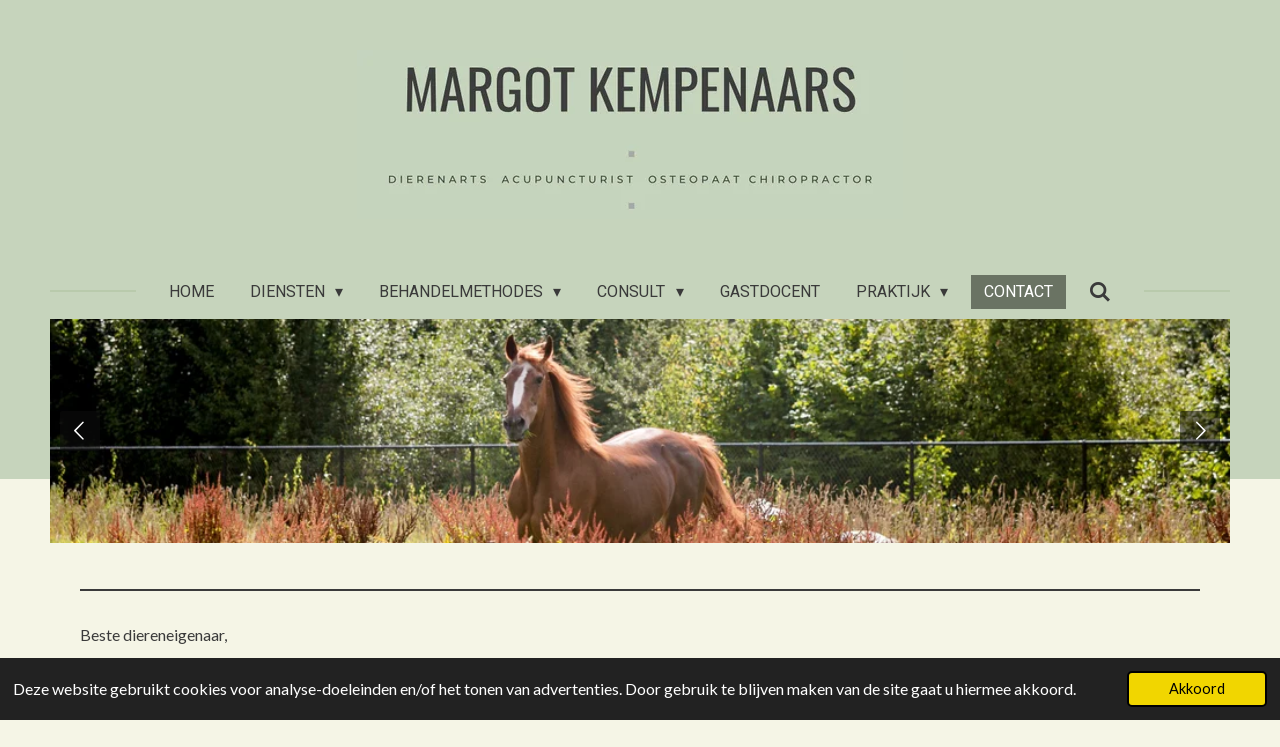

--- FILE ---
content_type: text/html; charset=UTF-8
request_url: https://www.margotkempenaars.nl/contact
body_size: 12597
content:
<!DOCTYPE html>
<html lang="nl">
    <head>
        <meta http-equiv="Content-Type" content="text/html; charset=utf-8">
        <meta name="viewport" content="width=device-width, initial-scale=1.0, maximum-scale=5.0">
        <meta http-equiv="X-UA-Compatible" content="IE=edge">
        <link rel="canonical" href="https://www.margotkempenaars.nl/contact">
        <link rel="sitemap" type="application/xml" href="https://www.margotkempenaars.nl/sitemap.xml">
        <meta property="og:title" content="Contact | www.margotkempenaars.nl">
        <meta property="og:url" content="https://www.margotkempenaars.nl/contact">
        <base href="https://www.margotkempenaars.nl/">
        <meta name="description" property="og:description" content="">
                <script nonce="5d4926d3b2df2bbba7d9297b41b8ee1b">
            
            window.JOUWWEB = window.JOUWWEB || {};
            window.JOUWWEB.application = window.JOUWWEB.application || {};
            window.JOUWWEB.application = {"backends":[{"domain":"jouwweb.nl","freeDomain":"jouwweb.site"},{"domain":"webador.com","freeDomain":"webadorsite.com"},{"domain":"webador.de","freeDomain":"webadorsite.com"},{"domain":"webador.fr","freeDomain":"webadorsite.com"},{"domain":"webador.es","freeDomain":"webadorsite.com"},{"domain":"webador.it","freeDomain":"webadorsite.com"},{"domain":"jouwweb.be","freeDomain":"jouwweb.site"},{"domain":"webador.ie","freeDomain":"webadorsite.com"},{"domain":"webador.co.uk","freeDomain":"webadorsite.com"},{"domain":"webador.at","freeDomain":"webadorsite.com"},{"domain":"webador.be","freeDomain":"webadorsite.com"},{"domain":"webador.ch","freeDomain":"webadorsite.com"},{"domain":"webador.ch","freeDomain":"webadorsite.com"},{"domain":"webador.mx","freeDomain":"webadorsite.com"},{"domain":"webador.com","freeDomain":"webadorsite.com"},{"domain":"webador.dk","freeDomain":"webadorsite.com"},{"domain":"webador.se","freeDomain":"webadorsite.com"},{"domain":"webador.no","freeDomain":"webadorsite.com"},{"domain":"webador.fi","freeDomain":"webadorsite.com"},{"domain":"webador.ca","freeDomain":"webadorsite.com"},{"domain":"webador.ca","freeDomain":"webadorsite.com"},{"domain":"webador.pl","freeDomain":"webadorsite.com"},{"domain":"webador.com.au","freeDomain":"webadorsite.com"},{"domain":"webador.nz","freeDomain":"webadorsite.com"}],"editorLocale":"nl-NL","editorTimezone":"Europe\/Amsterdam","editorLanguage":"nl","analytics4TrackingId":"G-E6PZPGE4QM","analyticsDimensions":[],"backendDomain":"www.jouwweb.nl","backendShortDomain":"jouwweb.nl","backendKey":"jouwweb-nl","freeWebsiteDomain":"jouwweb.site","noSsl":false,"build":{"reference":"634afd3"},"linkHostnames":["www.jouwweb.nl","www.webador.com","www.webador.de","www.webador.fr","www.webador.es","www.webador.it","www.jouwweb.be","www.webador.ie","www.webador.co.uk","www.webador.at","www.webador.be","www.webador.ch","fr.webador.ch","www.webador.mx","es.webador.com","www.webador.dk","www.webador.se","www.webador.no","www.webador.fi","www.webador.ca","fr.webador.ca","www.webador.pl","www.webador.com.au","www.webador.nz"],"assetsUrl":"https:\/\/assets.jwwb.nl","loginUrl":"https:\/\/www.jouwweb.nl\/inloggen","publishUrl":"https:\/\/www.jouwweb.nl\/v2\/website\/1516748\/publish-proxy","adminUserOrIp":false,"pricing":{"plans":{"lite":{"amount":"700","currency":"EUR"},"pro":{"amount":"1200","currency":"EUR"},"business":{"amount":"2400","currency":"EUR"}},"yearlyDiscount":{"price":{"amount":"4800","currency":"EUR"},"ratio":0.17,"percent":"17%","discountPrice":{"amount":"4800","currency":"EUR"},"termPricePerMonth":{"amount":"2400","currency":"EUR"},"termPricePerYear":{"amount":"24000","currency":"EUR"}}},"hcUrl":{"add-product-variants":"https:\/\/help.jouwweb.nl\/hc\/nl\/articles\/28594307773201","basic-vs-advanced-shipping":"https:\/\/help.jouwweb.nl\/hc\/nl\/articles\/28594268794257","html-in-head":"https:\/\/help.jouwweb.nl\/hc\/nl\/articles\/28594336422545","link-domain-name":"https:\/\/help.jouwweb.nl\/hc\/nl\/articles\/28594325307409","optimize-for-mobile":"https:\/\/help.jouwweb.nl\/hc\/nl\/articles\/28594312927121","seo":"https:\/\/help.jouwweb.nl\/hc\/nl\/sections\/28507243966737","transfer-domain-name":"https:\/\/help.jouwweb.nl\/hc\/nl\/articles\/28594325232657","website-not-secure":"https:\/\/help.jouwweb.nl\/hc\/nl\/articles\/28594252935825"}};
            window.JOUWWEB.brand = {"type":"jouwweb","name":"JouwWeb","domain":"JouwWeb.nl","supportEmail":"support@jouwweb.nl"};
                    
                window.JOUWWEB = window.JOUWWEB || {};
                window.JOUWWEB.websiteRendering = {"locale":"nl-NL","timezone":"Europe\/Amsterdam","routes":{"api\/upload\/product-field":"\/_api\/upload\/product-field","checkout\/cart":"\/winkelwagen","payment":"\/bestelling-afronden\/:publicOrderId","payment\/forward":"\/bestelling-afronden\/:publicOrderId\/forward","public-order":"\/bestelling\/:publicOrderId","checkout\/authorize":"\/winkelwagen\/authorize\/:gateway","wishlist":"\/verlanglijst"}};
                                                    window.JOUWWEB.website = {"id":1516748,"locale":"nl-NL","enabled":true,"title":"www.margotkempenaars.nl","hasTitle":true,"roleOfLoggedInUser":null,"ownerLocale":"nl-NL","plan":"business","freeWebsiteDomain":"jouwweb.site","backendKey":"jouwweb-nl","currency":"EUR","defaultLocale":"nl-NL","url":"https:\/\/www.margotkempenaars.nl\/","homepageSegmentId":5692447,"category":"webshop","isOffline":false,"isPublished":true,"locales":["nl-NL"],"allowed":{"ads":false,"credits":true,"externalLinks":true,"slideshow":true,"customDefaultSlideshow":true,"hostedAlbums":true,"moderators":true,"mailboxQuota":10,"statisticsVisitors":true,"statisticsDetailed":true,"statisticsMonths":-1,"favicon":true,"password":true,"freeDomains":0,"freeMailAccounts":1,"canUseLanguages":false,"fileUpload":true,"legacyFontSize":false,"webshop":true,"products":-1,"imageText":false,"search":true,"audioUpload":true,"videoUpload":5000,"allowDangerousForms":false,"allowHtmlCode":true,"mobileBar":true,"sidebar":true,"poll":false,"allowCustomForms":true,"allowBusinessListing":true,"allowCustomAnalytics":true,"allowAccountingLink":true,"digitalProducts":true,"sitemapElement":false},"mobileBar":{"enabled":true,"theme":"accent","email":{"active":true,"value":"info@margotkempenaars.nl"},"location":{"active":false},"phone":{"active":true,"value":"+31651549695"},"whatsapp":{"active":true,"value":"+31651549695"},"social":{"active":true,"network":"facebook","value":"DierenartsOsteopaatAcupuncturist\/"}},"webshop":{"enabled":false,"currency":"EUR","taxEnabled":false,"taxInclusive":true,"vatDisclaimerVisible":false,"orderNotice":"<p>Indien je speciale wensen hebt kun je deze doorgeven via het Opmerkingen-veld in de laatste stap.<\/p>","orderConfirmation":null,"freeShipping":false,"freeShippingAmount":"0.00","shippingDisclaimerVisible":false,"pickupAllowed":false,"couponAllowed":false,"detailsPageAvailable":true,"socialMediaVisible":true,"termsPage":null,"termsPageUrl":null,"extraTerms":null,"pricingVisible":true,"orderButtonVisible":true,"shippingAdvanced":false,"shippingAdvancedBackEnd":false,"soldOutVisible":true,"backInStockNotificationEnabled":false,"canAddProducts":true,"nextOrderNumber":1,"allowedServicePoints":[],"sendcloudConfigured":false,"sendcloudFallbackPublicKey":"a3d50033a59b4a598f1d7ce7e72aafdf","taxExemptionAllowed":true,"invoiceComment":null,"emptyCartVisible":false,"minimumOrderPrice":null,"productNumbersEnabled":false,"wishlistEnabled":false,"hideTaxOnCart":false},"isTreatedAsWebshop":true};                            window.JOUWWEB.cart = {"products":[],"coupon":null,"shippingCountryCode":null,"shippingChoice":null,"breakdown":[]};                            window.JOUWWEB.scripts = ["website-rendering\/slideshow"];                        window.parent.JOUWWEB.colorPalette = window.JOUWWEB.colorPalette;
        </script>
                <title>Contact | www.margotkempenaars.nl</title>
                                                                            <meta property="og:image" content="https&#x3A;&#x2F;&#x2F;primary.jwwb.nl&#x2F;public&#x2F;q&#x2F;t&#x2F;z&#x2F;temp-ioqiivtqqvodcvcdztas&#x2F;428198CB-B204-46E2-91EE-23505524689D.jpeg&#x3F;enable-io&#x3D;true&amp;enable&#x3D;upscale&amp;fit&#x3D;bounds&amp;width&#x3D;1200">
                    <meta property="og:image" content="https&#x3A;&#x2F;&#x2F;primary.jwwb.nl&#x2F;public&#x2F;q&#x2F;t&#x2F;z&#x2F;temp-ioqiivtqqvodcvcdztas&#x2F;P0040.jpg&#x3F;enable-io&#x3D;true&amp;enable&#x3D;upscale&amp;fit&#x3D;bounds&amp;width&#x3D;1200">
                                    <meta name="twitter:card" content="summary_large_image">
                        <meta property="twitter:image" content="https&#x3A;&#x2F;&#x2F;primary.jwwb.nl&#x2F;public&#x2F;q&#x2F;t&#x2F;z&#x2F;temp-ioqiivtqqvodcvcdztas&#x2F;428198CB-B204-46E2-91EE-23505524689D.jpeg&#x3F;enable-io&#x3D;true&amp;enable&#x3D;upscale&amp;fit&#x3D;bounds&amp;width&#x3D;1200">
                                                    <!-- Google tag (gtag.js) -->
<script async src="https://www.googletagmanager.com/gtag/js?id=G-3WQP5Z68Q5"></script>
<script>
  window.dataLayer = window.dataLayer || [];
  function gtag(){dataLayer.push(arguments);}
  gtag('js', new Date());

  gtag('config', 'G-3WQP5Z68Q5');
</script>                            <script src="https://www.google.com/recaptcha/enterprise.js?hl=nl&amp;render=explicit" nonce="5d4926d3b2df2bbba7d9297b41b8ee1b" data-turbo-track="reload"></script>
<script src="https://www.googletagmanager.com/gtag/js?id=G-3WQP5Z68Q5" nonce="5d4926d3b2df2bbba7d9297b41b8ee1b" data-turbo-track="reload" async></script>
<script src="https://plausible.io/js/script.manual.js" nonce="5d4926d3b2df2bbba7d9297b41b8ee1b" data-turbo-track="reload" defer data-domain="shard23.jouwweb.nl"></script>
<link rel="stylesheet" type="text/css" href="https://gfonts.jwwb.nl/css?display=fallback&amp;family=Lato%3A400%2C700%2C400italic%2C700italic%7CRoboto%3A400%2C700%2C400italic%2C700italic" nonce="5d4926d3b2df2bbba7d9297b41b8ee1b" data-turbo-track="dynamic">
<script src="https://assets.jwwb.nl/assets/build/website-rendering/nl-NL.js?bust=af8dcdef13a1895089e9" nonce="5d4926d3b2df2bbba7d9297b41b8ee1b" data-turbo-track="reload" defer></script>
<script src="https://assets.jwwb.nl/assets/website-rendering/runtime.4835e39f538d0d17d46f.js?bust=e90f0e79d8291a81b415" nonce="5d4926d3b2df2bbba7d9297b41b8ee1b" data-turbo-track="reload" defer></script>
<script src="https://assets.jwwb.nl/assets/website-rendering/812.881ee67943804724d5af.js?bust=78ab7ad7d6392c42d317" nonce="5d4926d3b2df2bbba7d9297b41b8ee1b" data-turbo-track="reload" defer></script>
<script src="https://assets.jwwb.nl/assets/website-rendering/main.a9a7b35cd7f79178d360.js?bust=90b25e3a7431c9c7ef1c" nonce="5d4926d3b2df2bbba7d9297b41b8ee1b" data-turbo-track="reload" defer></script>
<link rel="preload" href="https://assets.jwwb.nl/assets/website-rendering/styles.c7a2b441bf8d633a2752.css?bust=45105d711e9f45e864c3" as="style">
<link rel="preload" href="https://assets.jwwb.nl/assets/website-rendering/fonts/icons-website-rendering/font/website-rendering.woff2?bust=bd2797014f9452dadc8e" as="font" crossorigin>
<link rel="preconnect" href="https://gfonts.jwwb.nl">
<link rel="stylesheet" type="text/css" href="https://assets.jwwb.nl/assets/website-rendering/styles.c7a2b441bf8d633a2752.css?bust=45105d711e9f45e864c3" nonce="5d4926d3b2df2bbba7d9297b41b8ee1b" data-turbo-track="dynamic">
<link rel="preconnect" href="https://assets.jwwb.nl">
<link rel="preconnect" href="https://www.google-analytics.com">
<link rel="stylesheet" type="text/css" href="https://primary.jwwb.nl/public/q/t/z/temp-ioqiivtqqvodcvcdztas/style.css?bust=1769171172" nonce="5d4926d3b2df2bbba7d9297b41b8ee1b" data-turbo-track="dynamic">    </head>
    <body
        id="top"
        class="jw-is-slideshow jw-header-is-image-text jw-is-segment-page jw-is-frontend jw-is-no-sidebar jw-is-no-messagebar jw-is-no-touch-device jw-is-no-mobile"
                                    data-jouwweb-page="5790937"
                                                data-jouwweb-segment-id="5790937"
                                                data-jouwweb-segment-type="page"
                                                data-template-threshold="1020"
                                                data-template-name="clean&#x7C;minimal"
                            itemscope
        itemtype="https://schema.org/WebPage"
    >
                                    <meta itemprop="url" content="https://www.margotkempenaars.nl/contact">
        <a href="#main-content" class="jw-skip-link">
            Ga direct naar de hoofdinhoud        </a>
        <div class="jw-background"></div>
        <div class="jw-body">
            <div class="jw-mobile-menu jw-mobile-is-text js-mobile-menu">
            <button
            type="button"
            class="jw-mobile-menu__button jw-mobile-search-button"
            aria-label="Zoek binnen website"
        >
            <span class="jw-icon-search"></span>
        </button>
        <div class="jw-mobile-header jw-mobile-header--image-text">
        <a            class="jw-mobile-header-content"
                            href="/"
                        >
                            <img class="jw-mobile-logo jw-mobile-logo--landscape" src="https://primary.jwwb.nl/public/q/t/z/temp-ioqiivtqqvodcvcdztas/61167cd5-85a3-4650-a0a5-500fa7d33e3c-high.jpg?enable-io=true&amp;enable=upscale&amp;height=70" srcset="https://primary.jwwb.nl/public/q/t/z/temp-ioqiivtqqvodcvcdztas/61167cd5-85a3-4650-a0a5-500fa7d33e3c-high.jpg?enable-io=true&amp;enable=upscale&amp;height=70 1x, https://primary.jwwb.nl/public/q/t/z/temp-ioqiivtqqvodcvcdztas/61167cd5-85a3-4650-a0a5-500fa7d33e3c-high.jpg?enable-io=true&amp;enable=upscale&amp;height=140&amp;quality=70 2x" alt="www.margotkempenaars.nl" title="www.margotkempenaars.nl">                                        <div class="jw-mobile-text">
                                    </div>
                    </a>
    </div>

    
            <button
            type="button"
            class="jw-mobile-menu__button jw-mobile-toggle"
            aria-label="Open / sluit menu"
        >
            <span class="jw-icon-burger"></span>
        </button>
    </div>
    <div class="jw-mobile-menu-search jw-mobile-menu-search--hidden">
        <form
            action="/zoeken"
            method="get"
            class="jw-mobile-menu-search__box"
        >
            <input
                type="text"
                name="q"
                value=""
                placeholder="Zoeken..."
                class="jw-mobile-menu-search__input"
                aria-label="Zoeken"
            >
            <button type="submit" class="jw-btn jw-btn--style-flat jw-mobile-menu-search__button" aria-label="Zoeken">
                <span class="website-rendering-icon-search" aria-hidden="true"></span>
            </button>
            <button type="button" class="jw-btn jw-btn--style-flat jw-mobile-menu-search__button js-cancel-search" aria-label="Zoekopdracht annuleren">
                <span class="website-rendering-icon-cancel" aria-hidden="true"></span>
            </button>
        </form>
    </div>
            <div class="topmenu">
    <header>
        <div class="topmenu-inner js-topbar-content-container">
            <div class="jw-header-logo">
            <div
    id="jw-header-image-container"
    class="jw-header jw-header-image jw-header-image-toggle"
    style="flex-basis: 546px; max-width: 546px; flex-shrink: 1;"
>
            <a href="/">
        <img id="jw-header-image" data-image-id="114558796" srcset="https://primary.jwwb.nl/public/q/t/z/temp-ioqiivtqqvodcvcdztas/61167cd5-85a3-4650-a0a5-500fa7d33e3c-high.jpg?enable-io=true&amp;width=546 546w, https://primary.jwwb.nl/public/q/t/z/temp-ioqiivtqqvodcvcdztas/61167cd5-85a3-4650-a0a5-500fa7d33e3c-high.jpg?enable-io=true&amp;width=1092 1092w" class="jw-header-image" title="www.margotkempenaars.nl" style="" sizes="546px" width="546" height="169" intrinsicsize="546.00 x 169.00" alt="www.margotkempenaars.nl">                </a>
    </div>
        <div
    class="jw-header jw-header-title-container jw-header-text jw-header-text-toggle"
    data-stylable="true"
>
    <a        id="jw-header-title"
        class="jw-header-title"
                    href="/"
            >
            </a>
</div>
</div>
            <nav class="menu jw-menu-copy">
                <ul
    id="jw-menu"
    class="jw-menu jw-menu-horizontal"
            >
            <li
    class="jw-menu-item"
>
        <a        class="jw-menu-link"
        href="/"                                            data-page-link-id="5692447"
                            >
                <span class="">
            Home        </span>
            </a>
                </li>
            <li
    class="jw-menu-item jw-menu-has-submenu"
>
        <a        class="jw-menu-link"
        href="/diensten-1"                                            data-page-link-id="26393429"
                            >
                <span class="">
            Diensten        </span>
                    <span class="jw-arrow jw-arrow-toplevel"></span>
            </a>
                    <ul
            class="jw-submenu"
                    >
                            <li
    class="jw-menu-item"
>
        <a        class="jw-menu-link"
        href="/diensten-1/behandeling-bij-klachten"                                            data-page-link-id="32623945"
                            >
                <span class="">
            Behandeling bij klachten        </span>
            </a>
                </li>
                            <li
    class="jw-menu-item"
>
        <a        class="jw-menu-link"
        href="/diensten-1/revalidatie"                                            data-page-link-id="32624008"
                            >
                <span class="">
            Revalidatie        </span>
            </a>
                </li>
                            <li
    class="jw-menu-item"
>
        <a        class="jw-menu-link"
        href="/diensten-1/preventief"                                            data-page-link-id="5790927"
                            >
                <span class="">
            Preventief        </span>
            </a>
                </li>
                            <li
    class="jw-menu-item"
>
        <a        class="jw-menu-link"
        href="/diensten-1/zadelcheck"                                            data-page-link-id="5790902"
                            >
                <span class="">
            Zadelcheck        </span>
            </a>
                </li>
                            <li
    class="jw-menu-item"
>
        <a        class="jw-menu-link"
        href="/diensten-1/voedingsadvies"                                            data-page-link-id="5790903"
                            >
                <span class="">
            Voedingsadvies        </span>
            </a>
                </li>
                    </ul>
        </li>
            <li
    class="jw-menu-item jw-menu-has-submenu"
>
        <a        class="jw-menu-link"
        href="/behandelmethodes-1"                                            data-page-link-id="32623920"
                            >
                <span class="">
            Behandelmethodes        </span>
                    <span class="jw-arrow jw-arrow-toplevel"></span>
            </a>
                    <ul
            class="jw-submenu"
                    >
                            <li
    class="jw-menu-item"
>
        <a        class="jw-menu-link"
        href="/behandelmethodes-1/osteopathie"                                            data-page-link-id="5790871"
                            >
                <span class="">
            Osteopathie        </span>
            </a>
                </li>
                            <li
    class="jw-menu-item"
>
        <a        class="jw-menu-link"
        href="/behandelmethodes-1/chiropractie"                                            data-page-link-id="19965645"
                            >
                <span class="">
            Chiropractie        </span>
            </a>
                </li>
                            <li
    class="jw-menu-item"
>
        <a        class="jw-menu-link"
        href="/behandelmethodes-1/acupunctuur"                                            data-page-link-id="5790866"
                            >
                <span class="">
            Acupunctuur        </span>
            </a>
                </li>
                            <li
    class="jw-menu-item"
>
        <a        class="jw-menu-link"
        href="/behandelmethodes-1/high-power-lasertherapie"                                            data-page-link-id="7623249"
                            >
                <span class="">
            High power lasertherapie        </span>
            </a>
                </li>
                            <li
    class="jw-menu-item"
>
        <a        class="jw-menu-link"
        href="/behandelmethodes-1/myo-fascial-release"                                            data-page-link-id="29014015"
                            >
                <span class="">
            Myo Fascial Release        </span>
            </a>
                </li>
                            <li
    class="jw-menu-item"
>
        <a        class="jw-menu-link"
        href="/behandelmethodes-1/cranio-sacraal-therapie"                                            data-page-link-id="32624580"
                            >
                <span class="">
            Cranio Sacraal therapie        </span>
            </a>
                </li>
                            <li
    class="jw-menu-item"
>
        <a        class="jw-menu-link"
        href="/behandelmethodes-1/fytotherapie"                                            data-page-link-id="5790906"
                            >
                <span class="">
            Fytotherapie        </span>
            </a>
                </li>
                            <li
    class="jw-menu-item"
>
        <a        class="jw-menu-link"
        href="/behandelmethodes-1/orthomoleculaire-therapie"                                            data-page-link-id="5790908"
                            >
                <span class="">
            Orthomoleculaire therapie        </span>
            </a>
                </li>
                    </ul>
        </li>
            <li
    class="jw-menu-item jw-menu-has-submenu"
>
        <a        class="jw-menu-link"
        href="/consult-1"                                            data-page-link-id="26393450"
                            >
                <span class="">
            Consult        </span>
                    <span class="jw-arrow jw-arrow-toplevel"></span>
            </a>
                    <ul
            class="jw-submenu"
                    >
                            <li
    class="jw-menu-item"
>
        <a        class="jw-menu-link"
        href="/consult-1/consult-aan-huis-paard"                                            data-page-link-id="5803517"
                            >
                <span class="">
            Consult aan huis (paard)        </span>
            </a>
                </li>
                            <li
    class="jw-menu-item"
>
        <a        class="jw-menu-link"
        href="/consult-1/praktijk-gemonde-paard-hond-kat"                                            data-page-link-id="30687011"
                            >
                <span class="">
            Praktijk Gemonde (paard &amp; hond/kat)        </span>
            </a>
                </li>
                            <li
    class="jw-menu-item"
>
        <a        class="jw-menu-link"
        href="/consult-1/telefonisch-consult"                                            data-page-link-id="7591965"
                            >
                <span class="">
            Telefonisch consult        </span>
            </a>
                </li>
                            <li
    class="jw-menu-item"
>
        <a        class="jw-menu-link"
        href="/consult-1/behandel-indicaties"                                            data-page-link-id="7628723"
                            >
                <span class="">
            Behandel indicaties        </span>
            </a>
                </li>
                            <li
    class="jw-menu-item"
>
        <a        class="jw-menu-link"
        href="/consult-1/tarieven-1"                                            data-page-link-id="32529227"
                            >
                <span class="">
            Tarieven        </span>
            </a>
                </li>
                    </ul>
        </li>
            <li
    class="jw-menu-item"
>
        <a        class="jw-menu-link"
        href="/gastdocent"                                            data-page-link-id="27663563"
                            >
                <span class="">
            Gastdocent        </span>
            </a>
                </li>
            <li
    class="jw-menu-item jw-menu-has-submenu"
>
        <a        class="jw-menu-link"
        href="/praktijk-1"                                            data-page-link-id="26393300"
                            >
                <span class="">
            Praktijk        </span>
                    <span class="jw-arrow jw-arrow-toplevel"></span>
            </a>
                    <ul
            class="jw-submenu"
                    >
                            <li
    class="jw-menu-item"
>
        <a        class="jw-menu-link"
        href="/praktijk-1/visie"                                            data-page-link-id="5814373"
                            >
                <span class="">
            Visie        </span>
            </a>
                </li>
                            <li
    class="jw-menu-item"
>
        <a        class="jw-menu-link"
        href="/praktijk-1/over-mij"                                            data-page-link-id="5790888"
                            >
                <span class="">
            Over mij        </span>
            </a>
                </li>
                    </ul>
        </li>
            <li
    class="jw-menu-item jw-menu-is-active"
>
        <a        class="jw-menu-link js-active-menu-item"
        href="/contact"                                            data-page-link-id="5790937"
                            >
                <span class="">
            Contact        </span>
            </a>
                </li>
            <li
    class="jw-menu-item jw-menu-search-item"
>
        <button        class="jw-menu-link jw-menu-link--icon jw-text-button"
                                                                    title="Zoeken"
            >
                                <span class="website-rendering-icon-search"></span>
                            <span class="hidden-desktop-horizontal-menu">
            Zoeken        </span>
            </button>
                
            <div class="jw-popover-container jw-popover-container--inline is-hidden">
                <div class="jw-popover-backdrop"></div>
                <div class="jw-popover">
                    <div class="jw-popover__arrow"></div>
                    <div class="jw-popover__content jw-section-white">
                        <form  class="jw-search" action="/zoeken" method="get">
                            
                            <input class="jw-search__input" type="text" name="q" value="" placeholder="Zoeken..." aria-label="Zoeken" >
                            <button class="jw-search__submit" type="submit" aria-label="Zoeken">
                                <span class="website-rendering-icon-search" aria-hidden="true"></span>
                            </button>
                        </form>
                    </div>
                </div>
            </div>
                        </li>
    
    </ul>

    <script nonce="5d4926d3b2df2bbba7d9297b41b8ee1b" id="jw-mobile-menu-template" type="text/template">
        <ul id="jw-menu" class="jw-menu jw-menu-horizontal jw-menu-spacing--mobile-bar">
                            <li
    class="jw-menu-item"
>
        <a        class="jw-menu-link"
        href="/"                                            data-page-link-id="5692447"
                            >
                <span class="">
            Home        </span>
            </a>
                </li>
                            <li
    class="jw-menu-item jw-menu-has-submenu"
>
        <a        class="jw-menu-link"
        href="/diensten-1"                                            data-page-link-id="26393429"
                            >
                <span class="">
            Diensten        </span>
                    <span class="jw-arrow jw-arrow-toplevel"></span>
            </a>
                    <ul
            class="jw-submenu"
                    >
                            <li
    class="jw-menu-item"
>
        <a        class="jw-menu-link"
        href="/diensten-1/behandeling-bij-klachten"                                            data-page-link-id="32623945"
                            >
                <span class="">
            Behandeling bij klachten        </span>
            </a>
                </li>
                            <li
    class="jw-menu-item"
>
        <a        class="jw-menu-link"
        href="/diensten-1/revalidatie"                                            data-page-link-id="32624008"
                            >
                <span class="">
            Revalidatie        </span>
            </a>
                </li>
                            <li
    class="jw-menu-item"
>
        <a        class="jw-menu-link"
        href="/diensten-1/preventief"                                            data-page-link-id="5790927"
                            >
                <span class="">
            Preventief        </span>
            </a>
                </li>
                            <li
    class="jw-menu-item"
>
        <a        class="jw-menu-link"
        href="/diensten-1/zadelcheck"                                            data-page-link-id="5790902"
                            >
                <span class="">
            Zadelcheck        </span>
            </a>
                </li>
                            <li
    class="jw-menu-item"
>
        <a        class="jw-menu-link"
        href="/diensten-1/voedingsadvies"                                            data-page-link-id="5790903"
                            >
                <span class="">
            Voedingsadvies        </span>
            </a>
                </li>
                    </ul>
        </li>
                            <li
    class="jw-menu-item jw-menu-has-submenu"
>
        <a        class="jw-menu-link"
        href="/behandelmethodes-1"                                            data-page-link-id="32623920"
                            >
                <span class="">
            Behandelmethodes        </span>
                    <span class="jw-arrow jw-arrow-toplevel"></span>
            </a>
                    <ul
            class="jw-submenu"
                    >
                            <li
    class="jw-menu-item"
>
        <a        class="jw-menu-link"
        href="/behandelmethodes-1/osteopathie"                                            data-page-link-id="5790871"
                            >
                <span class="">
            Osteopathie        </span>
            </a>
                </li>
                            <li
    class="jw-menu-item"
>
        <a        class="jw-menu-link"
        href="/behandelmethodes-1/chiropractie"                                            data-page-link-id="19965645"
                            >
                <span class="">
            Chiropractie        </span>
            </a>
                </li>
                            <li
    class="jw-menu-item"
>
        <a        class="jw-menu-link"
        href="/behandelmethodes-1/acupunctuur"                                            data-page-link-id="5790866"
                            >
                <span class="">
            Acupunctuur        </span>
            </a>
                </li>
                            <li
    class="jw-menu-item"
>
        <a        class="jw-menu-link"
        href="/behandelmethodes-1/high-power-lasertherapie"                                            data-page-link-id="7623249"
                            >
                <span class="">
            High power lasertherapie        </span>
            </a>
                </li>
                            <li
    class="jw-menu-item"
>
        <a        class="jw-menu-link"
        href="/behandelmethodes-1/myo-fascial-release"                                            data-page-link-id="29014015"
                            >
                <span class="">
            Myo Fascial Release        </span>
            </a>
                </li>
                            <li
    class="jw-menu-item"
>
        <a        class="jw-menu-link"
        href="/behandelmethodes-1/cranio-sacraal-therapie"                                            data-page-link-id="32624580"
                            >
                <span class="">
            Cranio Sacraal therapie        </span>
            </a>
                </li>
                            <li
    class="jw-menu-item"
>
        <a        class="jw-menu-link"
        href="/behandelmethodes-1/fytotherapie"                                            data-page-link-id="5790906"
                            >
                <span class="">
            Fytotherapie        </span>
            </a>
                </li>
                            <li
    class="jw-menu-item"
>
        <a        class="jw-menu-link"
        href="/behandelmethodes-1/orthomoleculaire-therapie"                                            data-page-link-id="5790908"
                            >
                <span class="">
            Orthomoleculaire therapie        </span>
            </a>
                </li>
                    </ul>
        </li>
                            <li
    class="jw-menu-item jw-menu-has-submenu"
>
        <a        class="jw-menu-link"
        href="/consult-1"                                            data-page-link-id="26393450"
                            >
                <span class="">
            Consult        </span>
                    <span class="jw-arrow jw-arrow-toplevel"></span>
            </a>
                    <ul
            class="jw-submenu"
                    >
                            <li
    class="jw-menu-item"
>
        <a        class="jw-menu-link"
        href="/consult-1/consult-aan-huis-paard"                                            data-page-link-id="5803517"
                            >
                <span class="">
            Consult aan huis (paard)        </span>
            </a>
                </li>
                            <li
    class="jw-menu-item"
>
        <a        class="jw-menu-link"
        href="/consult-1/praktijk-gemonde-paard-hond-kat"                                            data-page-link-id="30687011"
                            >
                <span class="">
            Praktijk Gemonde (paard &amp; hond/kat)        </span>
            </a>
                </li>
                            <li
    class="jw-menu-item"
>
        <a        class="jw-menu-link"
        href="/consult-1/telefonisch-consult"                                            data-page-link-id="7591965"
                            >
                <span class="">
            Telefonisch consult        </span>
            </a>
                </li>
                            <li
    class="jw-menu-item"
>
        <a        class="jw-menu-link"
        href="/consult-1/behandel-indicaties"                                            data-page-link-id="7628723"
                            >
                <span class="">
            Behandel indicaties        </span>
            </a>
                </li>
                            <li
    class="jw-menu-item"
>
        <a        class="jw-menu-link"
        href="/consult-1/tarieven-1"                                            data-page-link-id="32529227"
                            >
                <span class="">
            Tarieven        </span>
            </a>
                </li>
                    </ul>
        </li>
                            <li
    class="jw-menu-item"
>
        <a        class="jw-menu-link"
        href="/gastdocent"                                            data-page-link-id="27663563"
                            >
                <span class="">
            Gastdocent        </span>
            </a>
                </li>
                            <li
    class="jw-menu-item jw-menu-has-submenu"
>
        <a        class="jw-menu-link"
        href="/praktijk-1"                                            data-page-link-id="26393300"
                            >
                <span class="">
            Praktijk        </span>
                    <span class="jw-arrow jw-arrow-toplevel"></span>
            </a>
                    <ul
            class="jw-submenu"
                    >
                            <li
    class="jw-menu-item"
>
        <a        class="jw-menu-link"
        href="/praktijk-1/visie"                                            data-page-link-id="5814373"
                            >
                <span class="">
            Visie        </span>
            </a>
                </li>
                            <li
    class="jw-menu-item"
>
        <a        class="jw-menu-link"
        href="/praktijk-1/over-mij"                                            data-page-link-id="5790888"
                            >
                <span class="">
            Over mij        </span>
            </a>
                </li>
                    </ul>
        </li>
                            <li
    class="jw-menu-item jw-menu-is-active"
>
        <a        class="jw-menu-link js-active-menu-item"
        href="/contact"                                            data-page-link-id="5790937"
                            >
                <span class="">
            Contact        </span>
            </a>
                </li>
            
                    </ul>
    </script>
            </nav>
        </div>
    </header>
</div>
<div
    id="jw-slideshow"
    class="jw-slideshow jw-slideshow-toggle jw-slideshow--multiple banner-sm"
    data-pause="7000"
    data-autoplay="0"
    data-transition="fade"
    data-ratio="0.19"
>
        <ul>
                    <li class="jw-slideshow-slide">
    <div data-key="0" data-text="" data-subtext="" data-buttontext="MAAK EEN AFSPRAAK" data-buttonurl="/consult/intake-formulier-eerste-consult" data-buttontarget="_self" data-backdrop="0" data-layout="no-text" style="background-position: 51% 54%; background-image: url(&#039;https://primary.jwwb.nl/public/q/t/z/temp-ioqiivtqqvodcvcdztas/P0040.jpg?enable-io=true&amp;enable=upscale&amp;crop=1919%2C365%2Cx0%2Cy580%2Csafe&amp;width=1020&amp;height=194&#039;);" data-background-position-x="0.51" data-background-position-y="0.54" class="jw-slideshow-slide-content jw-slideshow-slide-content--display-cover jw-slideshow-slide-content--no-backdrop ">                                    <div class="jw-slideshow-slide-content-height-enforcer-wrapper">
                <div
                    class="jw-slideshow-slide-content-height-enforcer"
                    style="padding-bottom: 19%;"
                >
                </div>
            </div>
                <div class="bx-caption-wrapper jw-slideshow-slide-align-center">
            <div class="bx-caption">
                <div class="jw-slideshow-title"></div>
                                            </div>
        </div>
    </div>
</li>

                    <li class="jw-slideshow-slide">
    <div data-key="1" data-text="" data-subtext="" data-buttontext="MAAK EEN AFSPRAAK" data-buttonurl="/consult/intake-formulier-eerste-consult" data-buttontarget="_self" data-backdrop="0" data-layout="no-text" style="background-position: 57% 22%; background-image: url(&#039;https://primary.jwwb.nl/public/q/t/z/temp-ioqiivtqqvodcvcdztas/428198CB-B204-46E2-91EE-23505524689D.jpeg?enable-io=true&amp;enable=upscale&amp;crop=1920%2C366%2Cx0%2Cy483%2Csafe&amp;width=1020&amp;height=194&#039;);" data-background-position-x="0.57" data-background-position-y="0.22" class="jw-slideshow-slide-content jw-slideshow-slide-content--display-cover jw-slideshow-slide-content--no-backdrop ">                                    <div class="jw-slideshow-slide-content-height-enforcer-wrapper">
                <div
                    class="jw-slideshow-slide-content-height-enforcer"
                    style="padding-bottom: 19%;"
                >
                </div>
            </div>
                <div class="bx-caption-wrapper jw-slideshow-slide-align-center">
            <div class="bx-caption">
                <div class="jw-slideshow-title"></div>
                                            </div>
        </div>
    </div>
</li>

            </ul>
        <div class="jw-slideshow__scroll-arrow">
        <i class="website-rendering-icon-down-open-big"></i>
    </div>
    <style>
                @media screen and (min-width: 1200px) {
            .jw-slideshow-slide-content-height-enforcer-wrapper {
                max-height: 228px !important;
            }
        }
            </style>
</div>

<script nonce="5d4926d3b2df2bbba7d9297b41b8ee1b">
    var backgroundElement = document.querySelector('.jw-background');

    JOUWWEB.templateConfig = {
        header: {
            selector: '.topmenu',
            mobileSelector: '.jw-mobile-menu',
            updatePusher: function (height, state) {

                if (state === 'desktop') {
                    // Expose the header height as a custom property so
                    // we can use this to set the background height in CSS.
                    if (backgroundElement && height) {
                        backgroundElement.setAttribute('style', '--header-height: ' + height + 'px;');
                    }
                } else if (state === 'mobile') {
                    $('.jw-menu-clone .jw-menu').css('margin-top', height);
                }
            },
        },
    };
</script>
<div class="main-content">
    
<main id="main-content" class="block-content">
    <div data-section-name="content" class="jw-section jw-section-content jw-responsive">
        <div
    id="jw-element-85714973"
    data-jw-element-id="85714973"
        class="jw-tree-node jw-element jw-strip-root jw-tree-container jw-responsive jw-node-is-first-child jw-node-is-last-child"
>
    <div
    id="jw-element-345934900"
    data-jw-element-id="345934900"
        class="jw-tree-node jw-element jw-strip jw-tree-container jw-responsive jw-strip--default jw-strip--style-color jw-strip--color-default jw-strip--padding-both jw-node-is-first-child jw-strip--primary jw-node-is-last-child"
>
    <div class="jw-strip__content-container"><div class="jw-strip__content jw-responsive">
                    <div
    id="jw-element-519539451"
    data-jw-element-id="519539451"
        class="jw-tree-node jw-element jw-separator jw-node-is-first-child"
>
    <div class="jw-element-separator-padding">
    <hr
        class="jw-element-separator jw-element-separator--thin jw-element-separator--solid"
        style="--jw-element-separator__margin&#x3A;&#x20;1.0000em&#x3B;border-color&#x3A;&#x20;var&#x28;--jw-swatch--paragraph-link-color,&#x20;&#x23;3a3a3a&#x29;"
    />
</div>
</div><div
    id="jw-element-473710211"
    data-jw-element-id="473710211"
        class="jw-tree-node jw-element jw-image-text"
>
    <div class="jw-element-imagetext-text">
            <p>Beste diereneigenaar,</p>
<ul>
<li>Wegens drukte in de praktijk kan ik momenteel <strong>beperkt</strong> nieuwe klanten aannemen.&nbsp;</li>
<li>Voor gezelschapsdieren vinden afspraken plaats op de praktijk in Gemonde.</li>
<li><strong>Nieuwe paarden klanten tot een afstand van 35 km</strong> vanaf Sint-Michielsgestel, kunnen visites aanvragen. <span>Voor reeds bestaande klanten (paarden) rijd ik nog visites, ook verder dan 35 km afstand.&nbsp;</span></li>
<li><span>Voor paarden kunt u ook een afspraak maken op de locatie in Gemonde.</span></li>
</ul>
<p>Alvast dank voor uw begrip.&nbsp;</p>    </div>
</div><div
    id="jw-element-484535934"
    data-jw-element-id="484535934"
        class="jw-tree-node jw-element jw-button"
>
    <div class="jw-btn-container&#x20;jw-btn-is-center">
            <a
                            href="&#x2F;afspraak-formulier-eerste-consult"
                                    title="Afspraak&#x20;Formulier&#x20;eerste&#x20;consult"            class="jw-element-content&#x20;jw-btn&#x20;jw-btn--size-medium&#x20;jw-btn--style-flat&#x20;jw-btn--roundness-rounded&#x20;jw-btn--icon-position-start&#x20;jw-btn--custom-color"
            style="--jw-button-custom-color&#x3A;&#x20;&#x23;6e6e68&#x3B;--jw-button-custom-color-text&#x3A;&#x20;&#x23;ffffff&#x3B;--jw-button-custom-color-hover&#x3A;&#x20;&#x23;888881&#x3B;"
        >
                        <span class="jw-btn-caption">
                MAAK EEN AFSPRAAK            </span>
        </a>
    </div>
</div><div
    id="jw-element-519539613"
    data-jw-element-id="519539613"
        class="jw-tree-node jw-element jw-separator"
>
    <div class="jw-element-separator-padding">
    <hr
        class="jw-element-separator jw-element-separator--thin jw-element-separator--solid"
        style="--jw-element-separator__margin&#x3A;&#x20;1.0000em&#x3B;border-color&#x3A;&#x20;var&#x28;--jw-swatch--paragraph-link-color,&#x20;&#x23;3a3a3a&#x29;"
    />
</div>
</div><div
    id="jw-element-474010708"
    data-jw-element-id="474010708"
        class="jw-tree-node jw-element jw-spacer"
>
    <div
    class="jw-element-spacer-container "
    style="height: 50px"
>
    </div>
</div><div
    id="jw-element-454440257"
    data-jw-element-id="454440257"
        class="jw-tree-node jw-element jw-contact-form"
>
                <form method="POST" class="jw-form-container jw-form-horizontal">                                    
                <div class="jw-element-form-group"><label for="jwForm5XXSFR_dynamic-form-3765773-12960866" class="jw-element-form-label">Voornaam *</label><div class="jw-element-form-content"><input type="text" name="dynamic-form-3765773-12960866" required="required" id="jwForm5XXSFR_dynamic-form-3765773-12960866" class="form-control&#x20;jw-element-form-input-text" value=""></div></div>                                                
                <div class="jw-element-form-group"><label for="jwFormvmL7dY_dynamic-form-3765773-12960944" class="jw-element-form-label">Achternaam *</label><div class="jw-element-form-content"><input type="text" name="dynamic-form-3765773-12960944" required="required" id="jwFormvmL7dY_dynamic-form-3765773-12960944" class="form-control&#x20;jw-element-form-input-text" value=""></div></div>                                                
                <div class="jw-element-form-group"><label for="jwFormaSemEv_dynamic-form-3765773-12960945" class="jw-element-form-label">Straatnaam + Huisnummer *</label><div class="jw-element-form-content"><input type="text" name="dynamic-form-3765773-12960945" required="required" id="jwFormaSemEv_dynamic-form-3765773-12960945" class="form-control&#x20;jw-element-form-input-text" value=""></div></div>                                                
                <div class="jw-element-form-group"><label for="jwFormUxwYH6_dynamic-form-3765773-12960946" class="jw-element-form-label">Postcode *</label><div class="jw-element-form-content"><input type="text" name="dynamic-form-3765773-12960946" required="required" id="jwFormUxwYH6_dynamic-form-3765773-12960946" class="form-control&#x20;jw-element-form-input-text" value=""></div></div>                                                
                <div class="jw-element-form-group"><label for="jwFormGffGjw_dynamic-form-3765773-12960947" class="jw-element-form-label">Woonplaats *</label><div class="jw-element-form-content"><input type="text" name="dynamic-form-3765773-12960947" required="required" id="jwFormGffGjw_dynamic-form-3765773-12960947" class="form-control&#x20;jw-element-form-input-text" value=""></div></div>                                                
                <div class="jw-element-form-group"><label for="jwFormyZMzHT_dynamic-form-3765773-12960948" class="jw-element-form-label">Diersoort *</label><div class="jw-element-form-content"><input type="text" name="dynamic-form-3765773-12960948" required="required" id="jwFormyZMzHT_dynamic-form-3765773-12960948" class="form-control&#x20;jw-element-form-input-text" value=""></div></div>                                                
                <div class="jw-element-form-group"><label for="jwFormAeSxKV_dynamic-form-3765773-12960949" class="jw-element-form-label">Adres stal (indien anders dan huisadres)</label><div class="jw-element-form-content"><input type="text" name="dynamic-form-3765773-12960949" id="jwFormAeSxKV_dynamic-form-3765773-12960949" class="form-control&#x20;jw-element-form-input-text" value=""></div></div>                                                
                <div class="jw-element-form-group"><label for="jwFormzZuKSB_dynamic-form-3765773-12960950" class="jw-element-form-label">Telefoonnummer *</label><div class="jw-element-form-content"><input type="text" name="dynamic-form-3765773-12960950" required="required" id="jwFormzZuKSB_dynamic-form-3765773-12960950" class="form-control&#x20;jw-element-form-input-text" value=""></div></div>                                                
                <div class="jw-element-form-group"><label for="jwFormgq8YwA_dynamic-form-3765773-12960951" class="jw-element-form-label">E-mailadres *</label><div class="jw-element-form-content"><input type="email" name="dynamic-form-3765773-12960951" required="required" id="jwFormgq8YwA_dynamic-form-3765773-12960951" class="form-control&#x20;jw-element-form-input-text" value=""></div></div>                                                
                <div class="jw-element-form-group"><label for="jwFormA8w7Yx_dynamic-form-3765773-12960952" class="jw-element-form-label">Naam dier *</label><div class="jw-element-form-content"><input type="text" name="dynamic-form-3765773-12960952" required="required" id="jwFormA8w7Yx_dynamic-form-3765773-12960952" class="form-control&#x20;jw-element-form-input-text" value=""></div></div>                                                
                <div class="jw-element-form-group"><label for="jwFormqUTqu2_dynamic-form-3765773-12960954" class="jw-element-form-label">Ras *</label><div class="jw-element-form-content"><input type="text" name="dynamic-form-3765773-12960954" required="required" id="jwFormqUTqu2_dynamic-form-3765773-12960954" class="form-control&#x20;jw-element-form-input-text" value=""></div></div>                                                
                <div class="jw-element-form-group"><label for="jwFormD1wrs4_dynamic-form-3765773-12960955" class="jw-element-form-label">Geslacht dier *</label><div class="jw-element-form-content"><input type="text" name="dynamic-form-3765773-12960955" required="required" id="jwFormD1wrs4_dynamic-form-3765773-12960955" class="form-control&#x20;jw-element-form-input-text" value=""></div></div>                                                
                <div class="jw-element-form-group"><label for="jwForma4P5vY_dynamic-form-3765773-12960956" class="jw-element-form-label">Geboortedatum dier *</label><div class="jw-element-form-content"><input type="text" autocomplete="off" name="dynamic-form-3765773-12960956" required="required" data-jw-controller="website--form--datepicker" placeholder="Kies&#x20;een&#x20;datum" id="jwForma4P5vY_dynamic-form-3765773-12960956" class="form-control&#x20;jw-element-form-input-text" value=""></div></div>                                                
                <div class="jw-element-form-group"><label for="jwFormszsdE4_dynamic-form-3765773-12961992" class="jw-element-form-label">Reden aanvraag consult *</label><div class="jw-element-form-content"><input type="text" name="dynamic-form-3765773-12961992" required="required" id="jwFormszsdE4_dynamic-form-3765773-12961992" class="form-control&#x20;jw-element-form-input-text" value=""></div></div>                                                
                <div class="jw-element-form-group"><label for="jwForm2YGqnP_dynamic-form-3765773-12960958" class="jw-element-form-label">Ziektegeschiedenis (indien van toepassing)</label><div class="jw-element-form-content"><input type="text" name="dynamic-form-3765773-12960958" id="jwForm2YGqnP_dynamic-form-3765773-12960958" class="form-control&#x20;jw-element-form-input-text" value=""></div></div>                                                
                <div class="jw-element-form-group"><label for="jwFormbLp4NQ_dynamic-form-3765773-12961993" class="jw-element-form-label">Vraag/opmerking</label><div class="jw-element-form-content"><input type="text" name="dynamic-form-3765773-12961993" id="jwFormbLp4NQ_dynamic-form-3765773-12961993" class="form-control&#x20;jw-element-form-input-text" value=""></div></div>                                        <div class="jw-element-form-group"><div class="jw-element-form-content"><input type="hidden" name="copy" value="0"><input type="checkbox" name="copy" id="jwFormZK24i6_copy" class="jw-element-form-input-checkbox" value="1"><label for="jwFormZK24i6_copy" class="">Stuur mij een kopie</label></div></div>                <div class="hidden"><label for="jwForm5ZfjNC_captcha" class="jw-element-form-label">Laat dit veld leeg</label><div class="jw-element-form-content"><input type="text" name="captcha" id="jwForm5ZfjNC_captcha" class="form-control&#x20;jw-element-form-input-text" value=""></div></div>        <input type="hidden" name="csrf_3765773" id="jwFormeWs27v_csrf_3765773" value="7UqmBtaWatWpCQ36">                                        <input type="hidden" name="captcha-response" data-sitekey="6Lf2k5ApAAAAAHnwq8755XMiirIOTY2Cw_UdHdfa" data-action="CONTACT" id="jwFormGguK8X_captcha-response" value="">        <div
            class="jw-element-form-group captcha-form-group hidden"
            data-jw-controller="website--form--lazy-captcha-group"        >
            <div class="jw-element-form-content">
                <div class="captcha-widget" data-jw-controller="common--form--captcha-checkbox" data-common--form--captcha-checkbox-action-value="CONTACT" data-common--form--captcha-checkbox-sitekey-value="6Lf2k5ApAAAAAHnwq8755XMiirIOTY2Cw_UdHdfa"></div>                            </div>
        </div>
            <div class="jw-element-form-group">
                                        <div class="jw-element-form-content">
                    <button
                        type="submit"
                        class="jw-btn jw-btn--size-small"
                        name="submit"
                    >
                        <span class="jw-btn-caption">Verzenden</span>
                    </button>
                </div>
                    </div>
    </form></div><div
    id="jw-element-408000467"
    data-jw-element-id="408000467"
        class="jw-tree-node jw-element jw-spacer"
>
    <div
    class="jw-element-spacer-container "
    style="height: 22px"
>
    </div>
</div><div
    id="jw-element-85951360"
    data-jw-element-id="85951360"
        class="jw-tree-node jw-element jw-image-text"
>
    <div class="jw-element-imagetext-text">
            <h3 class="jw-heading-70"><span style="color: #3a3a3a;">Contact</span></h3>
<p><span style="color: #3a3a3a;">Margot Kempenaars</span></p>
<p><span style="color: #3a3a3a;">Sint-Michielsgestel</span></p>
<p><span>Bereikbaar telefonisch (ma t/m vr): 08:30- 18:00</span></p>
<p><span style="color: #3a3a3a;"><a data-jwlink-type="whatsapp" data-jwlink-identifier="+31651549695" data-jwlink-title="+31651549695" href="https://api.whatsapp.com/send?phone=31651549695" style="color: #3a3a3a; text-decoration: underline;" target="_blank" rel="noopener"><span>06-51549695&nbsp; </span>&nbsp; &nbsp; (bellen/whatsapp)</a><br /><a data-jwlink-type="email" data-jwlink-identifier="info@margotkempenaars.nl" data-jwlink-title="info@margotkempenaars.nl" href="mailto:info@margotkempenaars.nl" style="color: #3a3a3a;">info@margotkempenaars.nl</a></span></p>
<p>&nbsp;</p>
<p>Praktijk adres</p>
<p>Kerkeind 26</p>
<p><span>5293 AB Gemonde</span></p>    </div>
</div><div
    id="jw-element-85952157"
    data-jw-element-id="85952157"
        class="jw-tree-node jw-element jw-map jw-node-is-last-child"
>
        <div class="jw-map-wrapper jw-map--marker-accent">
        <div
            id="jw-map-85952157"
            class="jw-map-div"
            style="min-height: 300px;"
            data-lat="51.64909547462"
            data-lng="5.351036685832"
            data-zoom="7"
            data-controls="1"
            data-location="5271"
            data-location-lat="51.638093"
            data-location-lng="5.3632654"
            data-theme="normal"
        ></div>
            </div>
</div></div></div></div></div>            </div>
</main>
    </div>
<footer class="block-footer">
    <div
        data-section-name="footer"
        class="jw-section jw-section-footer jw-responsive"
    >
                <div class="jw-strip jw-strip--default jw-strip--style-color jw-strip--primary jw-strip--color-default jw-strip--padding-both"><div class="jw-strip__content-container"><div class="jw-strip__content jw-responsive">            <div
    id="jw-element-210883005"
    data-jw-element-id="210883005"
        class="jw-tree-node jw-element jw-simple-root jw-tree-container jw-tree-container--empty jw-responsive jw-node-is-first-child jw-node-is-last-child"
>
    </div>                            <div class="jw-credits clear">
                    <div class="jw-credits-owner">
                        <div id="jw-footer-text">
                            <div class="jw-footer-text-content">
                                &copy; 2020 - 2026 www.margotkempenaars.nl                            </div>
                        </div>
                    </div>
                    <div class="jw-credits-right">
                                                <div id="jw-credits-tool">
    <small>
        Powered by <a href="https://www.jouwweb.nl" rel="">JouwWeb</a>    </small>
</div>
                    </div>
                </div>
                    </div></div></div>    </div>
</footer>
            
<div class="jw-bottom-bar__container">
    </div>
<div class="jw-bottom-bar__spacer">
    </div>

            <div id="jw-variable-loaded" style="display: none;"></div>
            <div id="jw-variable-values" style="display: none;">
                                    <span data-jw-variable-key="background-color" class="jw-variable-value-background-color"></span>
                                    <span data-jw-variable-key="background" class="jw-variable-value-background"></span>
                                    <span data-jw-variable-key="font-family" class="jw-variable-value-font-family"></span>
                                    <span data-jw-variable-key="paragraph-color" class="jw-variable-value-paragraph-color"></span>
                                    <span data-jw-variable-key="paragraph-link-color" class="jw-variable-value-paragraph-link-color"></span>
                                    <span data-jw-variable-key="paragraph-font-size" class="jw-variable-value-paragraph-font-size"></span>
                                    <span data-jw-variable-key="heading-color" class="jw-variable-value-heading-color"></span>
                                    <span data-jw-variable-key="heading-link-color" class="jw-variable-value-heading-link-color"></span>
                                    <span data-jw-variable-key="heading-font-size" class="jw-variable-value-heading-font-size"></span>
                                    <span data-jw-variable-key="heading-font-family" class="jw-variable-value-heading-font-family"></span>
                                    <span data-jw-variable-key="menu-text-color" class="jw-variable-value-menu-text-color"></span>
                                    <span data-jw-variable-key="menu-text-link-color" class="jw-variable-value-menu-text-link-color"></span>
                                    <span data-jw-variable-key="menu-text-font-size" class="jw-variable-value-menu-text-font-size"></span>
                                    <span data-jw-variable-key="menu-font-family" class="jw-variable-value-menu-font-family"></span>
                                    <span data-jw-variable-key="menu-capitalize" class="jw-variable-value-menu-capitalize"></span>
                                    <span data-jw-variable-key="website-size" class="jw-variable-value-website-size"></span>
                                    <span data-jw-variable-key="content-color" class="jw-variable-value-content-color"></span>
                                    <span data-jw-variable-key="accent-color" class="jw-variable-value-accent-color"></span>
                                    <span data-jw-variable-key="footer-text-color" class="jw-variable-value-footer-text-color"></span>
                                    <span data-jw-variable-key="footer-text-link-color" class="jw-variable-value-footer-text-link-color"></span>
                                    <span data-jw-variable-key="footer-text-font-size" class="jw-variable-value-footer-text-font-size"></span>
                            </div>
        </div>
                            <script nonce="5d4926d3b2df2bbba7d9297b41b8ee1b" type="application/ld+json">[{"@context":"https:\/\/schema.org","@type":"Organization","url":"https:\/\/www.margotkempenaars.nl\/","name":"www.margotkempenaars.nl","logo":{"@type":"ImageObject","url":"https:\/\/primary.jwwb.nl\/public\/q\/t\/z\/temp-ioqiivtqqvodcvcdztas\/61167cd5-85a3-4650-a0a5-500fa7d33e3c-high.jpg?enable-io=true&enable=upscale&height=60","width":194,"height":60},"email":"info@margotkempenaars.nl","telephone":"+31651549695"}]</script>
                <script nonce="5d4926d3b2df2bbba7d9297b41b8ee1b">window.JOUWWEB = window.JOUWWEB || {}; window.JOUWWEB.experiment = {"enrollments":{},"defaults":{"only-annual-discount-restart":"3months-50pct","ai-homepage-structures":"on","checkout-shopping-cart-design":"on","ai-page-wizard-ui":"on","payment-cycle-dropdown":"on","trustpilot-checkout":"widget","improved-homepage-structures":"on","landing-remove-free-wording":"on"}};</script>        <script nonce="5d4926d3b2df2bbba7d9297b41b8ee1b">
            window.JOUWWEB = window.JOUWWEB || {};
            window.JOUWWEB.cookieConsent = {"theme":"jw","showLink":false,"content":{"message":"Deze website gebruikt cookies voor analyse-doeleinden en\/of het tonen van advertenties. Door gebruik te blijven maken van de site gaat u hiermee akkoord.","dismiss":"Akkoord"},"autoOpen":true,"cookie":{"name":"cookieconsent_status"}};
        </script>
<script nonce="5d4926d3b2df2bbba7d9297b41b8ee1b">window.dataLayer = window.dataLayer || [];function gtag(){window.dataLayer.push(arguments);};gtag("js", new Date());gtag("config", "G-3WQP5Z68Q5", {"anonymize_ip":true});</script>
<script nonce="5d4926d3b2df2bbba7d9297b41b8ee1b">window.plausible = window.plausible || function() { (window.plausible.q = window.plausible.q || []).push(arguments) };plausible('pageview', { props: {website: 1516748 }});</script>                                </body>
</html>
